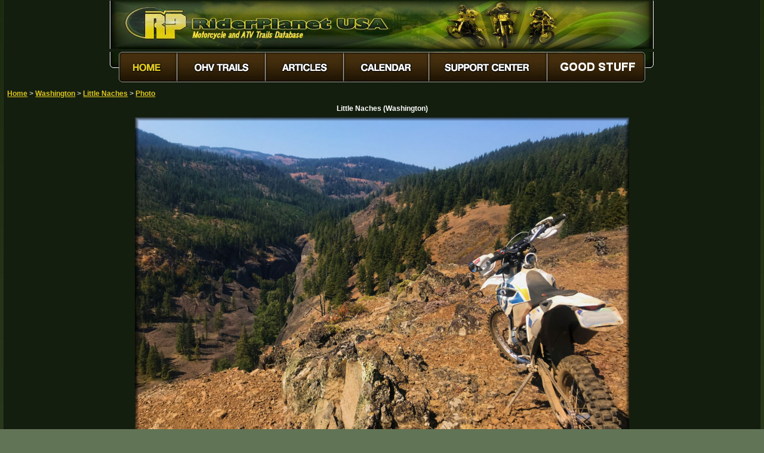

--- FILE ---
content_type: text/html
request_url: https://www.riderplanet-usa.com/atv/trails/photo/08bf9b28cc6a48f78b1a8f60d6d04618.htm
body_size: 6183
content:
<!DOCTYPE html>

<html lang="en-us">
<head>
<title>Little Naches - Motorcycle and ATV Trail Photos</title>
<meta name="description" content="Trail photos from Little Naches in Washington. (WA trail and track pictures and images)"><meta name="keywords" content="Little Naches, Washington, WA, ATV trails, motorcycle trails, OHV trails, off-road, dunes, dirt bike, motocross tracks, MX, camping, places to ride">
<meta name="ROBOTS" content="NOINDEX,NOFOLLOW,NOIMAGEINDEX,NOIMAGECLICK">
<link rel="stylesheet" href="../../../res/styles/theme_earth/default_v1701.css">
<link rel="stylesheet" href="../../../res/styles/theme_earth/raphotos_v1701.css">
<link rel="image_src" href="https://www.riderplanet-usa.com/atv/trails/photo/08bf9b28cc6a48f78b1a8f60d6d04618.jpg">
<script> if (top.location != location) { top.location.href = document.location.href; } </script>
<script async src="https://fundingchoicesmessages.google.com/i/pub-8351579441291361?ers=1"></script><script>(function() {function signalGooglefcPresent() {if (!window.frames['googlefcPresent']) {if (document.body) {const iframe = document.createElement('iframe'); iframe.style = 'width: 0; height: 0; border: none; z-index: -1000; left: -1000px; top: -1000px;'; iframe.style.display = 'none'; iframe.name = 'googlefcPresent'; document.body.appendChild(iframe);} else {setTimeout(signalGooglefcPresent, 0);}}}signalGooglefcPresent();})();</script>
<script async src="https://pagead2.googlesyndication.com/pagead/js/adsbygoogle.js?client=ca-pub-8351579441291361" crossorigin="anonymous"></script>
<!-- Google tag (gtag.js) -->
<script async src="https://www.googletagmanager.com/gtag/js?id=G-RYG5SV6LY4"></script>
<script>
 window.dataLayer = window.dataLayer || [];
 function gtag () { dataLayer.push(arguments); }
 gtag ('js', new Date ());

 gtag ('config', 'G-RYG5SV6LY4');
</script>
</head>
<body>
<div class="grpmain">
<div class="grpheader">
<table class="fraheader"><tr><td><a href="../../../"><img src="../../../res/styles/theme_earth/images/logos/headerlogo_small.jpg" width="911" height="81" alt="RiderPlanet USA Motorcycle And ATV Trails"></a></td></tr>
<tr><td><img src="../../../res/styles/theme_earth/images/menus/menu_01.gif" width="15" height="56" alt=""><a href="../../../"><img src="../../../res/styles/theme_earth/images/menus/amenu_02.gif" width="98" height="56" alt="Home"></a><a href="../../../FrmFindTrails.aspx"><img src="../../../res/styles/theme_earth/images/menus/menu_03.gif" width="148" height="56" onmouseover="this.src='../../../res/styles/theme_earth/images/menus/amenu_03.gif'" onmouseout="this.src='../../../res/styles/theme_earth/images/menus/menu_03.gif'" alt="Find ATV Trails"></a><a href="../../../FrmArticles.aspx"><img src="../../../res/styles/theme_earth/images/menus/menu_04.gif" width="131" height="56" onmouseover="this.src='../../../res/styles/theme_earth/images/menus/amenu_04.gif'" onmouseout="this.src='../../../res/styles/theme_earth/images/menus/menu_04.gif'" alt="ATV and Dirt Bike Articles"></a><a href="../../../FrmEvents.aspx"><img src="../../../res/styles/theme_earth/images/menus/menu_05.gif" width="143" height="56" onmouseover="this.src='../../../res/styles/theme_earth/images/menus/amenu_05.gif'" onmouseout="this.src='../../../res/styles/theme_earth/images/menus/menu_05.gif'" alt="Calendar of ATV and Motorcycle Events"></a><a href="../../../FrmSupport.aspx"><img src="../../../res/styles/theme_earth/images/menus/menu_06.gif" width="198" height="56" onmouseover="this.src='../../../res/styles/theme_earth/images/menus/amenu_06.gif'" onmouseout="this.src='../../../res/styles/theme_earth/images/menus/menu_06.gif'" alt="Support Center"></a><a href="https://www.riderplanet-usa.com/sp"><img src="../../../res/styles/theme_earth/images/menus/menu_07_donate.gif" width="164" height="56" onmouseover="this.src='../../../res/styles/theme_earth/images/menus/amenu_07_donate.gif'" onmouseout="this.src='../../../res/styles/theme_earth/images/menus/menu_07_donate.gif'" alt="Donate"></a><img src="../../../res/styles/theme_earth/images/menus/menu_08.gif" width="14" height="56" alt=""></td></tr>
</table>

</div>
<table class="franavtree">
<tr>
<td class="cntnavtree_links" >
<a target="_top" href="../../../">Home</a>
 &gt; <a target="_top" href="../washington_list.htm">Washington</a>
 &gt; <a target="_top" href="../info/washington_13532/ride_3370.htm">Little Naches</a>
 &gt; <a target="_top" href="../info/washington_13532/ride_3370.htm">Photo</a>
</td>
</tr>
</table>
<h4 class="cntradata_phototitle_fullsize" >Little Naches (Washington)</h4>
<div class="blkradata_photoarea_fullsize">
<div class="blkad_publish" style=" width: 120px; height: 600px; float: left;" >


<script><!--
google_ad_client = "ca-pub-8351579441291361";
/* RA Photo - Margin Left 120x600 */
google_ad_slot = "5726369421";
google_ad_width = 120;
google_ad_height = 600;
//-->
</script>
<script
src="https://pagead2.googlesyndication.com/pagead/show_ads.js">
</script>

</div> 


<div class="blkad_publish" style=" width: 120px; height: 600px; float: right;" >


<script><!--
google_ad_client = "ca-pub-8351579441291361";
/* RA Photo - Margin Right 120x600 */
google_ad_slot = "3348154973";
google_ad_width = 120;
google_ad_height = 600;
//-->
</script>
<script
src="https://pagead2.googlesyndication.com/pagead/show_ads.js">
</script>

</div> 


<img class="cntradata_photoimage_fullsize" alt="Little Naches Trail" src="08bf9b28cc6a48f78b1a8f60d6d04618.jpg"><p class="cntradata_photocaption_fullsize">Photo Submitted 2/4/2023 (Thanks!)</p>
</div>
<div class="grpfooter">
<span class="cntfooter_copyright">&copy;&nbsp;2025 Misirena Digital, LLC</span>
<a href="../../../" class="cntfooter_menu">Home</a>&nbsp;&nbsp;|&nbsp;&nbsp; <a href="../../../FrmFindTrails.aspx" class="cntfooter_menu">ATV&nbsp;Trails</a>&nbsp;&nbsp;|&nbsp;&nbsp; <a href="../../../FrmArticles.aspx" class="cntfooter_menu">Articles</a>&nbsp;&nbsp;|&nbsp;&nbsp; <a href="../../../FrmEvents.aspx" class="cntfooter_menu">Calendar</a>&nbsp;&nbsp;|&nbsp;&nbsp; <a href="../../../FrmSupport.aspx" class="cntfooter_menu">Support&nbsp;Center</a>&nbsp;&nbsp;|&nbsp;&nbsp; <a href="https://www.riderplanet-usa.com/sp" class="cntfooter_menu">Good&nbsp;Stuff</a>
</div>

</div>
</body>

</html>

--- FILE ---
content_type: text/html; charset=utf-8
request_url: https://www.google.com/recaptcha/api2/aframe
body_size: 267
content:
<!DOCTYPE HTML><html><head><meta http-equiv="content-type" content="text/html; charset=UTF-8"></head><body><script nonce="slN_ONeO70AFO4zCU_f0TA">/** Anti-fraud and anti-abuse applications only. See google.com/recaptcha */ try{var clients={'sodar':'https://pagead2.googlesyndication.com/pagead/sodar?'};window.addEventListener("message",function(a){try{if(a.source===window.parent){var b=JSON.parse(a.data);var c=clients[b['id']];if(c){var d=document.createElement('img');d.src=c+b['params']+'&rc='+(localStorage.getItem("rc::a")?sessionStorage.getItem("rc::b"):"");window.document.body.appendChild(d);sessionStorage.setItem("rc::e",parseInt(sessionStorage.getItem("rc::e")||0)+1);localStorage.setItem("rc::h",'1769011914847');}}}catch(b){}});window.parent.postMessage("_grecaptcha_ready", "*");}catch(b){}</script></body></html>

--- FILE ---
content_type: text/css
request_url: https://www.riderplanet-usa.com/res/styles/theme_earth/default_v1701.css
body_size: 8516
content:
/*////////////////////////////////////////////////////////////////////////////////////////////////////////////*/
/*DEFAULT STYLES//////////////////////////////////////////////////////////////////////////////////////////////*/
/*////////////////////////////////////////////////////////////////////////////////////////////////////////////*/

/*CONTENT AREA DEFAULTS///////////////////////////////////////////////////////////////////////////////////////*/
body
{
	background-color: #617456; /*pale green*/
	margin: 0px 0px 0px 0px; 
	padding: 0px 0px 0px 0px;
	background-image: url(images/blocks/backwash.jpg); /*dark green to pale green*/
	background-repeat: repeat-x;
	text-align: center;
	font-family: verdana, tahoma, arial;
	text-decoration: none;
	font-size: 12px;
	line-height: normal;
	color: #ffffff;
	font-weight: normal;
	width: 100%;
}
div
{
	background-color: Transparent;
}
div.grpmain
{
	width: 99%;
	max-width: 1380px;
	margin: 0 auto;
	padding: 0px 0px 0px 0px;
	background-color: #131E0E; /*dark green*/
	border-style: none groove none groove;
	border-width: thin;
	border-color: #808080; /*medium gray*/
	text-align: left;
}

/*TEXT////////////////////////////////////////////////////////////////////////////////////////////////////////*/
.fixedsize20 {
	font-size : 20px 
}
.fixedsize19 {
	font-size : 19px 
}
.fixedsize18 {
	font-size : 18px 
}
.fixedsize17 {
	font-size : 17px 
}
.fixedsize16 {
	font-size : 16px 
}
.fixedsize15 {
	font-size : 15px 
}
.fixedsize14 {
	font-size : 14px 
}
.fixedsize13 {
	font-size : 13px 
}
.fixedsize12 {
	font-size : 12px 
}
.fixedsize11 {
	font-size : 11px 
}
.fixedsize10 {
	font-size : 10px 
}
.fixedsize9 {
	font-size : 9px 
}
.fixedsize8 {
	font-size : 8px 
}
.fixedsize7 {
	font-size : 7px 
}
.fixedsize6 {
	font-size : 6px 
}
.fixedsize5 {
	font-size : 5px 
}
.fixedsize4 {
	font-size : 4px 
}
.fixedsize3 {
	font-size : 3px 
}
.fixedsize2 {
	font-size : 2px 
}
.fixedsize1 {
	font-size : 1px 
}
/*---------------------------------------------*/
.fixedsizelarge
{
	font-size: 24px;
}
.fixedsizemedlarge
{
	font-size: 20px;
}
.fixedsizenormal
{
	font-size: 12px;
}
.fixedsizesmall
{
	font-size: 10px;
}
/*---------------------------------------------*/
strong
{
	font-weight: bold;
	color: #FFFFAA; /*pale yellow*/
}
.highlight
{
	font-weight: bold;
	color: #DFC61E; /*yellow*/
}
.accent
{
	font-weight: bold;
	color: #FFFFAA; /*pale yellow*/
}

/*LINKS////////////////////////////////////////////////////////////////////////////////////////////////////////*/
a
{
	cursor: pointer;
	text-decoration: underline;
	color: #DFC61E; /*yellow*/
	font-weight: bold;
}
a:hover
{
	color: #FFFFFF;
}
a.titlelink
{
	font-weight: bold;
	font-size: 14px;
	color: #DFC61E; /*yellow*/
}
a.titlelink:hover
{
	color: #FFFFFF;
}

/*CONTENT BLOCK FRAMES/////////////////////////////////////////////////////////////////////////////////////////*/
td.bgdfullframe01 {
    background-image:url(images/blocks/fullframe01.png);
    background-position: top left;
	background-repeat: no-repeat;
    width: 20px; 
    height: 49px;
}
td.bgdfullframe02 {
	background-image: url(images/blocks/fullframe02.png); 
	background-position: top left;
	background-repeat: repeat-x;
    height: 49px;
    /*title text*/
    font-family: verdana, tahoma, arial;
	text-decoration: none;
	font-weight: normal;
	font-size: 24px;
	line-height: 24px;
	color: #FFFFFF;
} 
td.bgdfullframe03 {
    background-image: url(images/blocks/fullframe03.png); 
    background-position: top left;
	background-repeat: no-repeat;
    width: 20px; 
    height: 49px;
}
td.bgdfullframe04 {
    background-image: url(images/blocks/fullframe04.png);
    background-position: top left;
	background-repeat: no-repeat;
    width: 20px; 
    background-color: #052b06;
}
td.bgdfullframe05
{
	background-image: url(images/blocks/fullframe05.png);
	background-position: left top;
	background-repeat: repeat-x;
	padding: 6px 0px 6px 0px;
	background-color: #052b06;
}
td.bgdfullframe06 {
    background-image: url(images/blocks/fullframe06.png);
    background-position: top left;
	background-repeat: no-repeat;
    width: 20px; 
    background-color: #052b06;
}
td.bgdfullframe07 {
    background-image:url(images/blocks/fullframe07.png); 
    background-position: top left;
	background-repeat: no-repeat;
    width: 20px; 
    height: 10px;
}
td.bgdfullframe08 {
    background-image:url(images/blocks/fullframe08.png); 
    background-position: top left;
	background-repeat: repeat-x;
    height: 10px;
}
td.bgdfullframe09 {
    background-image:url(images/blocks/fullframe09.png); 
    background-position: top left;
	background-repeat: no-repeat;
    width: 20px; 
    height: 10px;
}
td.bgdfullframecanvas {
    background-image:url(images/blocks/fullframecanvas.gif); 
	background-repeat: repeat;
}
/*---------------------------------------------*/
td.bgdsimpframe01 {
    background-image:url(images/blocks/simpframe01.gif);
    background-position: top left;
	background-repeat: no-repeat;
    width: 20px; 
    height: 20px;
}
td.bgdsimpframe02 {
	background-image: url(images/blocks/simpframe02.gif); 
	background-position: top left;
	background-repeat: repeat-x;
    height: 20px;
} 
td.bgdsimpframe03 {
    background-image: url(images/blocks/simpframe03.gif); 
    background-position: top left;
	background-repeat: no-repeat;
    width: 20px; 
    height: 20px;
}
td.bgdsimpframe04 {
    background-image: url(images/blocks/simpframe04.gif);
    background-position: top left;
	background-repeat: repeat-y;
    width: 20px; 
}
td.bgdsimpframe05 {
	background-image: url(images/blocks/simpframe05.gif);
	background-position: top left;
	background-repeat: repeat;
}
td.bgdsimpframe06 {
    background-image: url(images/blocks/simpframe06.gif);
    background-position: top left;
	background-repeat: repeat-y;
    width: 20px; 
}
td.bgdsimpframe07 {
    background-image:url(images/blocks/simpframe07.gif); 
    background-position: top left;
	background-repeat: no-repeat;
    width: 20px; 
    height: 20px;
}
td.bgdsimpframe08 {
    background-image:url(images/blocks/simpframe08.gif); 
    background-position: top left;
	background-repeat: repeat-x;
    height: 20px;
    
}
td.bgdsimpframe09 {
    background-image:url(images/blocks/simpframe09.gif); 
    background-position: top left;
	background-repeat: no-repeat;
    width: 20px; 
    height: 20px;
}
td.bgdsimpframecanvas {
    background-image:url(images/blocks/simpframecanvas.gif); 
	background-repeat: repeat;
}

/*PAGE HEADER//////////////////////////////////////////////////////////////////////////////////////////////////*/
div.grpheader
{
	clear: both;
	width: 99%;
	margin: 0 auto;
	padding: 0px 0px 0px 0px;
	border-style: none;
	text-align: center;
	
}
table.fraheader
{
	border: 0px none #000000;
	background-color: Transparent;
	border-spacing: 0px;
	empty-cells: show;
	float: none;
	position: relative;
	width: 100%;

}
img
{
	border: 0px none #000000;
}
/*---------------------------------------------*/
table.franavtree
{
	width: 100%;
	background-color: Transparent; 
}
td.cntnavtree_links
{
	padding-left: 4px;
	text-align: left;
	border-top: none;
	border-bottom: none;
	border-left: none;
	border-right: none;
	background-color: Transparent;
}
td.cntnavtree_help
{
	text-align: right;
	color: #33BB33;
	background-color: Transparent;
	font-size: 10px;
}

/*PAGE FOOTER//////////////////////////////////////////////////////////////////////////////////////////////*/
div.grpfooter
{
	border-color: #C0C0C0;
	border-width: 1px;
	height: 16px;
	clear: both;
	float: none;
	margin: 16px 0px 8px 0px;
	padding: 8px 8px 8px 8px;
	text-align: center;
	background-image: url(images/blocks/bgbmenu.jpg);
	background-repeat: repeat-x;
	background-position: left top;
	border-bottom-style: solid;
}
span.cntfooter_copyright
{
	text-decoration: none;
	font-size: 11px;
	margin: 0px 80px 0px 0px;
	color: #F0F0F0;
	font-weight: normal;
}
a.cntfooter_menu
{
	text-decoration: none;
	font-size: 11px;
	color: #DFC61E;
	font-weight: bold;
}
a.cntfooter_menu:hover
{
	text-decoration: none;
	font-size: 11px;
	color: #FFFFFF;
	font-weight: bold;
}

/*ADVERTISEMENTS/////////////////////////////////////////////////////////////////////////////////////////*/
div.blkad_publish
{
	border: none;
	background-color: Transparent;
	margin: 0px auto;
}
.ggnoads
{
}
.ggyesads
{
}


--- FILE ---
content_type: text/css
request_url: https://www.riderplanet-usa.com/res/styles/theme_earth/raphotos_v1701.css
body_size: 12621
content:
/*////////////////////////////////////////////////////////////////////////////////////////////////////////////*/
/*RIDE AREA DATA STYLES///////////////////////////////////////////////////////////////////////////////////////*/
/*////////////////////////////////////////////////////////////////////////////////////////////////////////////*/


p {
	font-size: 14px; 
	line-height: 1.5;
}

/*RA DETAIL PAGE//////////////////////////////////////////////////////////////////////////////////////////////*/
table.fraradata
{
	border-style: none solid none solid;
	border-width: 1px;
	border-color: #404040;
	vertical-align: top;
	width: 100%;
	text-align: left;
	background-image: url(images/blocks/backwash_tall.jpg);
	background-repeat: repeat;
	text-align: center;
}
td.cntradata_mainheader
{
	vertical-align: middle;
	position: static;
	text-align: center;
	color: #DFC61E; /*yellow*/
	height: 43px;
	width: 100%;
	background-image: url(images/blocks/radata_header.jpg);
	background-repeat: repeat-x;
	background-position: left top;
}
span.cntradata_raname
{
	font-size: 20px; 
	color:#DFC61E;
}
h1.cntradata_raname
{
	font-size: 20px; 
	color:#DFC61E;
}
/*---------------------------------------------*/
td.cntradata_subpagelinks
{
	vertical-align: middle;
	text-align: center;
	height: 43px;
	width: 100%;
	border-bottom: #404040 1px solid;
}
span.cntradata_subpagelink
{
	font-size: 18px; 
	color:#DFC61E;
}
/*---------------------------------------------*/
td.ttlradata_subheading
{
	font-family: verdana, tahoma, arial;
	text-decoration: none;
	font-weight: normal;
	vertical-align: middle;
	position: static;
	padding-left: 4px;
	text-align: left;
	color: #FFFFFF; /*white*/
	height: 43px;
	background-image: url(images/blocks/radata_header.jpg);
	background-repeat: repeat-x;
	background-position: left top;
}
td.ttlradata_subheading_highlight
{
	background-image: url(images/blocks/radata_header.jpg);
	background-repeat: repeat-x;
	background-position: left top;
	vertical-align: middle;
	position: static;
	text-align: left;
}
/*---------------------------------------------*/
td.cntradata_propertyname 
{
	padding-left: 4px;
   padding-right: 4px;
	text-align: left;
	color: #DFC61E; /*yellow*/
	width: 18%;
	font-size: 14px;
	line-height: normal;
	border-bottom: #404040 1px solid;
	border-right: #404040 1px solid;
}
td.cntradata_propertyvalue 
{
	padding-left: 4px;
	text-align: left;
	font-size: 14px;
	line-height: normal;
	border-bottom: #404040 1px solid;
	border-right: #404040 1px solid;
}
td.cntradata_propertyvalue_highlight 
{
	padding-left: 4px;
	text-align: left;
	color: #BBBB66; 
	font-size: 14px;
	line-height: normal;
	border-bottom: #404040 1px solid;
	border-right: #404040 1px solid;
}
td.cntradata_propertycomment
{
	padding-left: 4px;
	text-align: left;
	width: 55%;
	font-size: 12px;
	line-height: normal;
	font-style: italic;
	color: #BBBBBB;
	border-bottom: #404040 1px solid;
}
/*---------------------------------------------*/
td.cntradata_radescription 
{
	font-family: verdana, tahoma, arial;
	text-decoration: none;
	font-weight: normal;
	padding: 8px;
	text-align: left;
	color: #FFFFFF;
	font-size: 14px;
	line-height: 1.5;
	border-bottom: #404040 1px solid;
}
/*---------------------------------------------*/
span.cntradata_gpscoord
{
	font-weight: normal;
	font-family: verdana, tahoma, arial;
	font-style: normal;
	font-size : 10px;
	color:#DFC61E;
}
span.cntradata_gpscoorddescript
{
	font-weight: normal;
	font-family: verdana, tahoma, arial;
	font-style: normal;
	font-size : 12px;
}
/*---------------------------------------------*/
span.cntradata_photocaption_thumb
{
	padding-left: 4px;
	text-align: left;
	font-size: 12px;
	line-height: normal;
	font-style: italic;
	color: #BBBBBB;
	border-bottom: #404040 1px solid;
}
/*---------------------------------------------*/
span.copyright_disclaimer
{
	font-family: verdana, tahoma, arial;
	text-decoration: none;
	font-weight: normal;
	font-size: 10px;
	font-style: italic;
	color: #FFFFFF;
	text-align: left;
}
/*---------------------------------------------*/
span.cntradata_highlight
{
	color: #DFC61E;
}
span.cntradata_warning
{
	color: #FF0000;
}
span.cntradata_emphasize
{
	color: #00FF00;
}
span.cntradata_pureyellow
{
	color: #FFFF00;
}
/*---------------------------------------------*/
span.cntranotice_general
{
	color: #DFC61E;
}
span.cntranotice_opening
{
	color: #00FF00;
}
span.cntranotice_closing
{
	color: #000000;
	background-color: #F90000;
}
span.cntranotice_regulation
{
	color: #FF6666;
}
span.cntranotice_practice
{
	color: #FF9900;
}
span.cntranotice_race
{
	color: #00FF00;
}


/*RECENT UPDATES PAGE//////////////////////////////////////////////////////////////////////////////////////////////*/
table.fraradata_updates
{
	border-style: none solid none solid;
	border-width: 1px;
	border-color: #808080;
	vertical-align: top;
	width: 100%;
	text-align: left;
	background-image: url(images/blocks/backwash_repeatv.jpg);
	background-repeat: repeat;
	text-align: center;
}
/*PHOTO PAGE//////////////////////////////////////////////////////////////////////////////////////////////*/
div.blkradata_photoarea_fullsize
{
	margin: 0px auto;
	text-align: center;
   	padding-left: 16px;
   	padding-right: 16px;

}
.cntradata_phototitle_fullsize
{
	margin: 8px auto;
	text-align: center;
}
img.cntradata_photoimage_fullsize
{
	border-style: none;
	margin: 0px auto;
	width: 67%;
	max-width: 1024px;
}
p.cntradata_photocaption_fullsize
{
	font-family: verdana, tahoma, arial;
	text-decoration: none;
	font-weight: normal;
	font-size: 12px;
	color: #FFFFFF;
	text-align: center;
}

/*SLIDSHOW PAGE//////////////////////////////////////////////////////////////////////////////////////////////*/
#blkslidecaption /*accessed from script via element id*/
{
	font-family: verdana, tahoma, arial;
	text-decoration: none;
	font-weight: normal;
	font-size: 10px;
	color: #FFFFFF;
	text-align: left;
	position:relative;
	text-align:center;
}
/*---------------------------------------------*/
div.blkslidecontrols
{
}
#btnslidecontrols_prev
{	
	width: 120px;  
	font-style: normal;
	font-family: verdana, tahoma, arial;
	font-weight: normal;
	font-size: 10pt;
	text-transform: none;
	text-decoration: none;
	border-top-color: #555555;
	border-bottom-color: #555555;
	border-left-color: #555555;
	border-right-color: #555555;
	border-top-style: outset;
	border-bottom-style: outset;
	border-left-style: outset;
	border-right-style: outset;
	background-color: #003300;
	color: #DFC61E;
}
#btnslidecontrols_stopstart
{
	width: 120px; 
	font-style: normal;
	font-family: verdana, tahoma, arial;
	font-weight: normal;
	font-size: 10pt;
	text-transform: none;
	text-decoration: none;
	border-top-color: #555555;
	border-bottom-color: #555555;
	border-left-color: #555555;
	border-right-color: #555555;
	border-top-style: outset;
	border-bottom-style: outset;
	border-left-style: outset;
	border-right-style: outset;
	background-color: #003300;
	color: #DFC61E;
}
#btnslidecontrols_next
{
	width: 120px; 
	font-style: normal;
	font-family: verdana, tahoma, arial;
	font-weight: normal;
	font-size: 10pt;
	text-transform: none;
	text-decoration: none;
	border-top-color: #555555;
	border-bottom-color: #555555;
	border-left-color: #555555;
	border-right-color: #555555;
	border-top-style: outset;
	border-bottom-style: outset;
	border-left-style: outset;
	border-right-style: outset;
	background-color: #003300;
	color: #DFC61E;
}

/*STATE LIST PAGE//////////////////////////////////////////////////////////////////////////////////////////////*/
div.blkstatelistheader
{
	width: inherit;
	margin: 8px auto;
}
table.frastatelistheader
{
	width: 99%;
	margin: 0px auto;
}
td.ttlstatelistheader
{
	width: inherit;
	margin: 0px auto;
}
td.cntstatelistheader
{
	width: inherit;
	margin: 0px auto;
	text-align: left;
}
/*---------------------------------------------*/
div.blkstatelisttools
{
	width: 200px;
}
div.blkstatelistsummaries
{
	width: inherit;
	margin: 8px auto;
}
/*---------------------------------------------*/
div.blkstatelistsummary
{
	margin: 8px 4px 8px 8px;
	max-width: 810px;
}
table.frastatelistsummary
{
}
td.ttlstatelistsummary
{
	text-align: left;
}
td.cntstatelistsummary
{
	text-align: left;
}
/*---------------------------------------------*/
div.blkad_statelistmargin
{
	float: right;
	width: 210px;
	margin: 0px 0px 0px 8px;
}
table.fraad_statelistmargin
{
}
td.ttlad_statelistmargin
{
}
td.cntad_statelistmargin
{
}
/*---------------------------------------------*/
div.blkad_statelistfooter
{
	clear: both;
	width: inherit;
	margin: 0px auto;
}
table.fraad_statelistfooter
{
	width: 99%;
	margin: 0px auto;
}
td.ttlad_statelistfooter
{
	width: inherit;
	margin: 0px auto;
}
td.cntad_statelistfooter
{
	width: inherit;
	margin: 0px auto;
}
/*---------------------------------------------*/
div.blkstatelistdisclaimer
{
	clear: both;
	width: inherit;
	margin: 0px auto;
	text-align: justify;
	line-height: normal;
}

/*ARTICLE PAGE/////////////////////////////////////////////////////////////////////////////////////////////////*/
/*---------------------------------------------*/
div.blkarticledata
{
	clear: both;
	float: none;
	width: inherit;
	margin: 8px auto;
	text-align: left;
}
table.fraarticledata
{
	width: 100%;
}
td.ttlarticledata
{
}
td.cntarticledata
{
	font-size: medium;
	text-align: justify;
}
h2.cntarticledata_title
{
	text-align: left;
}
a.cntarticlelink
{
	font-size: medium;
}
img.cntarticleimage
{
	border: 1px solid #FFFFFF;
	width: 325px;
	float: right;
	margin: 8px 16px 8px 16px;
}
/*---------------------------------------------*/
div.blkad_articleheader
{
	clear: both;
	float: none;
	width: inherit;
	margin: 8px auto;
}
table.fraad_articleheader
{
	width: 100%;
}
td.ttlad_articleheader
{
}
td.cntad_articleheader
{
}
/*---------------------------------------------*/
div.blkad_articlefooter
{
	clear: both;
	float: none;
	width: inherit;
	margin: 8px auto;
}
table.fraad_articlefooter
{
	width: 100%;
}
td.ttlad_articlefooter
{
}
td.cntad_articlefooter
{
}
/*---------------------------------------------*/
div.blkad_articleembedded
{
	width: 300px;
	height: 250px;
	margin: 8px 16px 8px 16px;
	float: left;
}
/*---------------------------------------------*/
div.blkarticledisclaimer
{
	clear: both;
	text-align: justify;
	line-height: normal;
}
/*---------------------------------------------*/
div.blkarticlelistsummary
{
	width: 200px;
	height: 125px;
	margin: 16px;
	float: left;
}

/*CONTENT PACKAGE ANCHOR PAGE////////////////////////////////////////////////////////////////////////////////////*/
/*---------------------------------------------*/
div.blkpackagedata
{
	clear: both;
	float: none;
	width: inherit;
	padding: 16px;
	margin: 8px auto;
	text-align: left;
	font-size: medium;
	text-align: justify;
	font-style: normal;
}
table.frapackagedata
{
	width: 100%;
}
td.ttlpackagedata
{
}
td.cntpackagedata
{
	font-size: medium;
	text-align: justify;
	font-style: normal;
}
h2.cntpackagedata_title
{
	text-align: left;
}
a.cntpackagelink
{
	font-size: medium;
}
img.cntpackageimage
{
	border: 1px solid #FFFFFF;
	width: 325px;
	float: right;
	margin: 8px 16px 8px 16px;
}
/*---------------------------------------------*/
div.blkad_packageheader
{
	clear: both;
	float: none;
	width: inherit;
	margin: 8px auto;
}
table.fraad_packageheader
{
	width: 100%;
}
td.ttlad_packageheader
{
}
td.cntad_packageheader
{
}
/*---------------------------------------------*/
div.blkad_packagefooter
{
	clear: both;
	float: none;
	width: inherit;
	margin: 8px auto;
}
table.fraad_packagefooter
{
	width: 100%;
}
td.ttlad_packagefooter
{
}
td.cntad_packagefooter
{
}
/*---------------------------------------------*/
div.blkad_packageembedded
{
	width: 300px;
	height: 250px;
	margin: 8px 16px 8px 16px;
	float: left;
}
/*---------------------------------------------*/
div.blkad_packageembedded_336x280
{
	width: 336px;
	height: 280px;
	margin: 8px 16px 8px 16px;
	float: left;
}
/*---------------------------------------------*/
div.blkpackagedisclaimer
{
	clear: both;
	text-align: justify;
	line-height: normal;
}
/*---------------------------------------------*/
div.blkpackagelistsummary
{
	width: 200px;
	height: 125px;
	margin: 16px;
	float: left;
}

--- FILE ---
content_type: application/javascript; charset=utf-8
request_url: https://fundingchoicesmessages.google.com/f/AGSKWxWLD7Xr1E2kC6zYfwerLj5yH0JvWUmyhQv2MK7kRwFvIfQEgDSgxReXVi0kElhQwE2r0f8lrfUKz-Vi6VxsAeDX6OC__zmCFdzKTI87I3D9IQOy5wayL4lGGmuFVl2aav2h-bzBn6hmiww3E3odyThodMiCGSWwBnReYLunTCRj81FLvvnxV5R1eNWl/_/adometry?:8080/ads//ad728x15_/displayadleader./adng.html
body_size: -1291
content:
window['0dde1709-c3ae-42c4-a675-e505d9ceda1d'] = true;